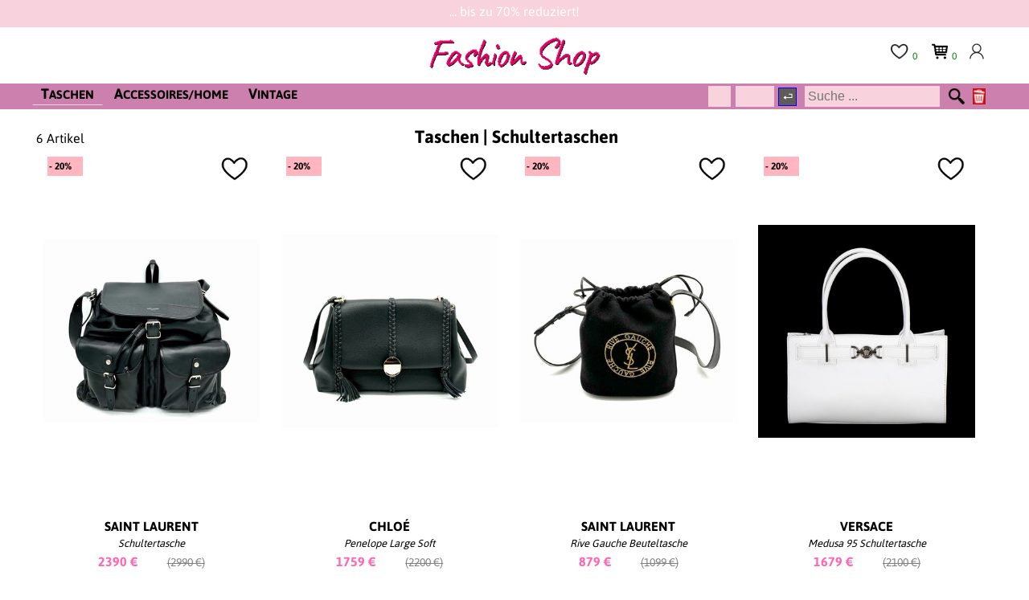

--- FILE ---
content_type: text/html; charset=utf-8
request_url: https://www.henrys.de/fashionshop/index.php?Pg=List&Id=26620348&Lang=De&PgNo=1&Cat=Bags&SubCat=Shoulder+Bags
body_size: 4578
content:
<!doctype html>
<html lang='de'>
<head>
    <meta charset='utf-8'>
    <meta name='viewport' content='width=device-width, initial-scale=1'>
    <title>HENRY´s Fashion Shop - Artikelliste: Taschen (Schultertaschen)</title>
    <link rel='canonical' href='https://www.henrys.de/fashionshop/index.php?Pg=List&Cat=Bags&SubCat=Shoulder+Bags'>
    <link rel='icon' href='https://www.henrys.de/favicon.ico' type='image/x-icon'>
    <link rel='icon' type='image/png' sizes='192x192' href='https://www.henrys.de/favicon-192x192.png'>
    <link rel='apple-touch-icon' sizes='180x180' href='https://www.henrys.de/apple-touch-icon.png'>
    <link rel='stylesheet' href='Source/CSS/Styles.css?20251006170741' media='screen'>
    <link rel='stylesheet' href='Source/CSS/FlexSlider.css?20250722104322' media='screen'>
    <link rel='stylesheet' href='Source/CSS/Mobile.css?20241129125607' media='screen'>
    <meta name='description' content="Auflistung des aktuellen Angebots, Taschen, Schultertaschen">
    <meta name='author' content='Buchhorn & Melzer GmbH.'>
    <meta name='robots' content='index, follow, archive'>
    <meta name='dc.title' content='HENRY´s Fashion Shop - Artikelliste: Taschen (Schultertaschen)'>
    <meta name='dc.creator' content='Buchhorn & Melzer GmbH'>
    <meta name='dc.date' content='2026-01-21'>
    <meta name='dc.date.modified' content='2026-01-21T04:37:42+01:00'>
    <script src='Source/JS/jquery-3.7.1.min.js'></script>
    <script src='Source/JS/JQuery-FlexSlider.js'></script>
    <script src='Source/JS/JavaScript.js?20250722160343'></script>
</head>
<body>
    <div id='LoginOverlay'>
    </div><!-- LoginOverlay -->
    <form name='Frm' action='index.php' method='post'>
    <input type='hidden' name='Pg' value='List'>
    <input type='hidden' name='Job' value=''>
    <input type='hidden' name='Id' value='26620348'>
    <input type='hidden' name='Lang' value=''>
    <input type='hidden' name='Rndm' value='8071'>
    <input type='hidden' name='Cat' value='Bags'>
    <input type='hidden' name='SubCat' value='Shoulder Bags'>
    <div id='Frame'>
        <div id='LoginDiv'>
            <p>Kunden-Nr.:</p>
            <p><input class='LoginInput' onkeydown='JSClickNextButton(this, event)' type='text' name='CustNo' id='CustNo' value='' maxlength=6 autocomplete='off'></p>
            <p>Passwort:</p>
            <p>
                <input class='LoginInput' onkeydown='JSClickNextButton(this, event)' type='password' name='CustPW' id='CustPW' value='' maxlength=40 autocomplete='new-password'>
                <input type=checkbox id='ShowPW' onclick='JSShowPassword()'>Anzeigen
            </p>
            <p>
                <input value='on' type='checkbox' name='Terms' id='Terms'>
                <label for='Terms'>
                Ich habe die <a href='https://www.henrys.de/fashionshop/index.php?Pg=Info&Id=26620348&Lang=De&PgNo=1&Cat=Bags&SubCat=Shoulder+Bags&Job=Terms' title='AGB anzeigen'>AGB</a> gelesen und<br>
                die <a href='https://www.henrys.de/fashionshop/index.php?Pg=Info&Id=26620348&Lang=De&PgNo=1&Cat=Bags&SubCat=Shoulder+Bags&Job=PrivacyPolicy'>Hinweise zum Datenschutz</a><br>
                zur Kenntnis genommen.
                </label>
            </p>
            <p class='Center'>
                <input class='LoginBtn' type='button' value='Login' title='Mit Kundennummer und Passwort einloggen' onclick='JavaScript:JSMyLogin("List")'>
                <input class='LoginBtn' type='button' value='Abbrechen' onclick='JavaScript:JSLoginCancel()'>
            </p>
            <p class='Center'>
                <a href='https://www.henrys.de/fashionshop/index.php?Pg=Info&Id=26620348&Lang=De&PgNo=1&Cat=Bags&SubCat=Shoulder+Bags&Job=AccessData'>Zugangsdaten vergessen?</a><br>
                <a href='https://www.henrys.de/fashionshop/index.php?Pg=Register&Id=26620348&Lang=De&PgNo=1&Cat=Bags&SubCat=Shoulder+Bags'>Zur Online-Registrierung</a>
            </p>
        </div><!-- LoginDiv -->
        <div class='Clr'>
        </div><!-- Clr -->
        <div class='FrameTop'>
            <div class='FrameTopInfo'>
                ... bis zu 70% reduziert!
            </div><!-- FrameTopInfo -->
            <div class='FrameTopLogoRightMenuWrapper'>
                <div class='FrameTopLogo'>
                    <a href='https://www.henrys.de/fashionshop/index.php?Pg=Home&Id=26620348&Lang=De&PgNo=1&Cat=Bags&SubCat=Shoulder+Bags'>
                        <img src='Images/FashionShopLogo.png' id='FrameTopLogoImg' alt='Fashion Shop Logo' title='Fashion Shop'>
                    </a>
                </div><!-- FrameTopLogo -->
                <div class='FrameTopRightMenu'>
                    <div id='FrameTopRightMenuLogin' class='ToolTip'>
                        <a href='JavaScript:JSLoginPanel()'>
                            <img src='Images/LoginIcon.png?abc' class='FrameTopRightMenuIcon' alt='Login'>
                        </a>
                        <span class='ToolTipText'>Login</span>
                    </div><!-- FrameTopRightMenuLogin -->
                    <div id='FrameTopRightMenuBasket' class='ToolTip'>
                        <a href='https://www.henrys.de/fashionshop/index.php?Pg=Basket&Id=26620348&Lang=De&PgNo=1&Cat=Bags&SubCat=Shoulder+Bags'>
                            <img src='Images/Basket.png' class='FrameTopRightMenuIcon' alt='Basket'>
                        </a>
                        <span id='FrameTopRightMenuBasketCount'>0</span>
                        <span id='FrameTopRightMenuBasketTxt' class='ToolTipText'>Ihr Warenkorb enthält 0 Artikel</span>
                        <div id='FrameTopRightMenuBasketDiv'>
                            Ihr Warenkorb enthält 0 Artikel
                        </div><!-- FrameTopRightMenuBasketDiv -->
                    </div><!-- FrameTopRightMenuBasket -->
                    <div id='FrameTopRightMenuNotepad' class='ToolTip'>
                        <a href='https://www.henrys.de/fashionshop/index.php?Pg=Notepad&Id=26620348&Lang=De&PgNo=1&Cat=Bags&SubCat=Shoulder+Bags'>
                            <img src='Images/Notepad.png?20201112104426' class='FrameTopRightMenuIcon' alt='Notepad'>
                        </a>
                        <span id='FrameTopRightMenuNotepadCount'>0</span>
                        <span id='FrameTopRightMenuNotepadTxt' class='ToolTipText'>Ihre Wunschliste enthält 0 Artikel</span>
                        <div id='FrameTopRightMenuNotepadDiv'>
                            Ihre Wunschliste enthält 0 Artikel
                        </div><!-- FrameTopRightMenuNotepadDiv -->
                    </div><!-- FrameTopRightMenuNotepad -->
                </div><!-- FrameTopRightMenu -->
            </div><!-- FrameTopLogoRightMenuWrapper -->
            <div class='Clr'>
            </div><!-- Clr -->
            <div class='FrameTopNavi'>
                <div class='Navbar'>
                    <div class='NavbarPanel'>
                        <div class='NavbarCol'>
                            <a class='NavbarTitleSel' href='https://www.henrys.de/fashionshop/index.php?Pg=List&Id=26620348&Lang=De&PgNo=1&Cat=Bags'>
                                <span class='FontLarger'>T</span>ASCHEN
                            </a>
                            <div class='NavbarDropdown'>
                                <div class='NavbarSubCat'>
                                    <a href='https://www.henrys.de/fashionshop/index.php?Pg=List&Id=26620348&Lang=De&PgNo=1&Cat=Bags&SubCat=Business%2FLaptop+Bags'>
                                        Business/Laptoptaschen (2)
                                    </a>
                                </div><!-- NavbarSubCat -->
                                <div class='NavbarSubCat'>
                                    <a href='https://www.henrys.de/fashionshop/index.php?Pg=List&Id=26620348&Lang=De&PgNo=1&Cat=Bags&SubCat=Clutches'>
                                        Clutches/Abendtaschen (2)
                                    </a>
                                </div><!-- NavbarSubCat -->
                                <div class='NavbarSubCat'>
                                    <a href='https://www.henrys.de/fashionshop/index.php?Pg=List&Id=26620348&Lang=De&PgNo=1&Cat=Bags&SubCat=Crossbody+Bags'>
                                        Crossbody Bags (10)
                                    </a>
                                </div><!-- NavbarSubCat -->
                                <div class='NavbarSubCat'>
                                    <a href='https://www.henrys.de/fashionshop/index.php?Pg=List&Id=26620348&Lang=De&PgNo=1&Cat=Bags&SubCat=Handbags'>
                                        Handtaschen (1)
                                    </a>
                                </div><!-- NavbarSubCat -->
                                <div class='NavbarSubCat'>
                                    <a href='https://www.henrys.de/fashionshop/index.php?Pg=List&Id=26620348&Lang=De&PgNo=1&Cat=Bags&SubCat=Backpacks'>
                                        Rucksäcke (2)
                                    </a>
                                </div><!-- NavbarSubCat -->
                                <div class='NavbarSubCat Sel'>
                                    <a href='https://www.henrys.de/fashionshop/index.php?Pg=List&Id=26620348&Lang=De&PgNo=1&Cat=Bags&SubCat=Shoulder+Bags'>
                                        Schultertaschen (6)
                                    </a>
                                </div><!-- NavbarSubCat -->
                                <div class='NavbarSubCat'>
                                    <a href='https://www.henrys.de/fashionshop/index.php?Pg=List&Id=26620348&Lang=De&PgNo=1&Cat=Bags&SubCat=Shopper'>
                                        Shopper (6)
                                    </a>
                                </div><!-- NavbarSubCat -->
                            </div><!-- NavbarDropdown -->
                        </div><!-- NavbarCol -->
                        <div class='NavbarCol'>
                            <a class='NavbarTitle' href='https://www.henrys.de/fashionshop/index.php?Pg=List&Id=26620348&Lang=De&PgNo=1&Cat=Accessories%2FHome'>
                                <span class='FontLarger'>A</span>CCESSOIRES/HOME
                            </a>
                            <div class='NavbarDropdown'>
                                <div class='NavbarSubCat'>
                                    <a href='https://www.henrys.de/fashionshop/index.php?Pg=List&Id=26620348&Lang=De&PgNo=1&Cat=Accessories%2FHome&SubCat=Glasses'>
                                        Brillen (9)
                                    </a>
                                </div><!-- NavbarSubCat -->
                                <div class='NavbarSubCat'>
                                    <a href='https://www.henrys.de/fashionshop/index.php?Pg=List&Id=26620348&Lang=De&PgNo=1&Cat=Accessories%2FHome&SubCat=Belt'>
                                        Gürtel (1)
                                    </a>
                                </div><!-- NavbarSubCat -->
                                <div class='NavbarSubCat'>
                                    <a href='https://www.henrys.de/fashionshop/index.php?Pg=List&Id=26620348&Lang=De&PgNo=1&Cat=Accessories%2FHome&SubCat=Hats'>
                                        Mützen (2)
                                    </a>
                                </div><!-- NavbarSubCat -->
                                <div class='NavbarSubCat'>
                                    <a href='https://www.henrys.de/fashionshop/index.php?Pg=List&Id=26620348&Lang=De&PgNo=1&Cat=Accessories%2FHome&SubCat=Wallets'>
                                        Portemonnaies (3)
                                    </a>
                                </div><!-- NavbarSubCat -->
                                <div class='NavbarSubCat'>
                                    <a href='https://www.henrys.de/fashionshop/index.php?Pg=List&Id=26620348&Lang=De&PgNo=1&Cat=Accessories%2FHome&SubCat=Jewellery'>
                                        Schmuck (1)
                                    </a>
                                </div><!-- NavbarSubCat -->
                                <div class='NavbarSubCat'>
                                    <a href='https://www.henrys.de/fashionshop/index.php?Pg=List&Id=26620348&Lang=De&PgNo=1&Cat=Accessories%2FHome&SubCat=Miscellaneous'>
                                        Sonstiges (7)
                                    </a>
                                </div><!-- NavbarSubCat -->
                            </div><!-- NavbarDropdown -->
                        </div><!-- NavbarCol -->
                        <div class='NavbarCol'>
                            <a class='NavbarTitle' href='https://www.henrys.de/fashionshop/index.php?Pg=List&Id=26620348&Lang=De&PgNo=1&Cat=Vintage'>
                                <span class='FontLarger'>V</span>INTAGE
                            </a>
                        </div><!-- NavbarCol -->
                    </div><!-- NavbarPanel -->
                </div><!-- Navbar -->
                <div class='Clr'>
                </div><!-- Clr -->
            </div><!-- FrameTopNavi -->
            <div id='MobileMenuMainCatDiv'>
                <div class='MobileMenuMainCatClose'>
                    Menü
                    <img class='MobileMenuMainCatCloseImg' src='Images/MobileMenuClose.png' alt='Schliessen' title='Schliessen' onclick='JSMobileMenuMainCatClose()'>
                </div><!-- MobileMenuMainCatClose -->
                <div class='Clr'>
                </div><!-- Clr -->
                <div class='MobileMenuMainCatRow'>
                    <div class='MobileMenuMainCatRowImgDiv'>
                        <a href='JavaScript:JSMobileMenuSubCatClick(0)'><img src='https://www.henrys.de/fashionshop/Images/Ware/th26940846-1.jpg' class='MobileMenuMainCatRowImg' alt='26940846-1' title='26940846-1'></a>
                    </div><!-- MobileMenuMainCatImgDiv -->
                    <div class='MobileMenuMainCatRowLink'>
                        <a href='JavaScript:JSMobileMenuSubCatClick(0)'><span class='FontLarger'>T</span>ASCHEN (29)</a>
                    </div><!-- MobileMenuMainCatRowLink -->
                </div><!-- MobileMenuMainCatRow -->
                <div class='Clr'>
                </div><!-- Clr -->
                <div class='MobileMenuMainCatRow'>
                    <div class='MobileMenuMainCatRowImgDiv'>
                        <a href='JavaScript:JSMobileMenuSubCatClick(1)'><img src='https://www.henrys.de/fashionshop/Images/Ware/th26863435-1.jpg' class='MobileMenuMainCatRowImg' alt='26863435-1' title='26863435-1'></a>
                    </div><!-- MobileMenuMainCatImgDiv -->
                    <div class='MobileMenuMainCatRowLink'>
                        <a href='JavaScript:JSMobileMenuSubCatClick(1)'><span class='FontLarger'>A</span>CCESSOIRES/HOME (29)</a>
                    </div><!-- MobileMenuMainCatRowLink -->
                </div><!-- MobileMenuMainCatRow -->
                <div class='Clr'>
                </div><!-- Clr -->
                <div class='MobileMenuMainCatRow'>
                    <div class='MobileMenuMainCatRowImgDiv'>
                        <a href='index.php?Pg=List&PgNo=1&Cat=Vintage'><img src='https://www.henrys.de/fashionshop/Images/Ware/th27049544-1.jpg' class='MobileMenuMainCatRowImg' alt='27049544-1' title='27049544-1'></a>
                    </div><!-- MobileMenuMainCatImgDiv -->
                    <div class='MobileMenuMainCatRowLink'>
                        <a href='index.php?Pg=List&PgNo=1&Cat=Vintage'><span class='FontLarger'>V</span>INTAGE (84)</a>
                    </div><!-- MobileMenuMainCatRowLink -->
                </div><!-- MobileMenuMainCatRow -->
                <div class='Clr'>
                </div><!-- Clr -->
            </div><!-- MobileMenuMainCatDiv -->
            <div class='Clr'>
            </div><!-- Clr -->
            <div class='MobileMenuSubCatDiv' id='MobileMenuSubCatDiv_0'>
                <div class='MobileMenuSubCatClose'>
                    Taschen
                    <img class='MobileMenuMainCatCloseImg' src='Images/MobileMenuClose.png' alt='Schliessen' title='Schliessen' onclick='JSMobileMenuSubCatClose(0)'>
                </div><!-- MobileMenuSubCatClose -->
                <div class='Clr'>
                </div><!-- Clr -->
                <ul class='MobileMenuSubCatUL'>
                    <li><a href='https://www.henrys.de/fashionshop/index.php?Pg=List&Id=26620348&Lang=De&PgNo=1&Cat=Bags'>Alles (29)</a></li>
                    <li><a href='https://www.henrys.de/fashionshop/index.php?Pg=List&Id=26620348&Lang=De&PgNo=1&Cat=Bags&SubCat=Business%2FLaptop+Bags'>Business/Laptoptaschen (2)</a></li>
                    <li><a href='https://www.henrys.de/fashionshop/index.php?Pg=List&Id=26620348&Lang=De&PgNo=1&Cat=Bags&SubCat=Clutches'>Clutches/Abendtaschen (2)</a></li>
                    <li><a href='https://www.henrys.de/fashionshop/index.php?Pg=List&Id=26620348&Lang=De&PgNo=1&Cat=Bags&SubCat=Crossbody+Bags'>Crossbody Bags (10)</a></li>
                    <li><a href='https://www.henrys.de/fashionshop/index.php?Pg=List&Id=26620348&Lang=De&PgNo=1&Cat=Bags&SubCat=Handbags'>Handtaschen (1)</a></li>
                    <li><a href='https://www.henrys.de/fashionshop/index.php?Pg=List&Id=26620348&Lang=De&PgNo=1&Cat=Bags&SubCat=Backpacks'>Rucksäcke (2)</a></li>
                    <li><a href='https://www.henrys.de/fashionshop/index.php?Pg=List&Id=26620348&Lang=De&PgNo=1&Cat=Bags&SubCat=Shoulder+Bags'>Schultertaschen (6)</a></li>
                    <li><a href='https://www.henrys.de/fashionshop/index.php?Pg=List&Id=26620348&Lang=De&PgNo=1&Cat=Bags&SubCat=Shopper'>Shopper (6)</a></li>
                </ul>
                <div class='Clr'>
                </div><!-- Clr -->
            </div><!-- MobileMenuSubCatDiv_0 -->
            <div class='Clr'>
            </div><!-- Clr -->
            <div class='MobileMenuSubCatDiv' id='MobileMenuSubCatDiv_1'>
                <div class='MobileMenuSubCatClose'>
                    Accessoires/Home
                    <img class='MobileMenuMainCatCloseImg' src='Images/MobileMenuClose.png' alt='Schliessen' title='Schliessen' onclick='JSMobileMenuSubCatClose(1)'>
                </div><!-- MobileMenuSubCatClose -->
                <div class='Clr'>
                </div><!-- Clr -->
                <ul class='MobileMenuSubCatUL'>
                    <li><a href='https://www.henrys.de/fashionshop/index.php?Pg=List&Id=26620348&Lang=De&PgNo=1&Cat=Accessories%2FHome'>Alles (29)</a></li>
                    <li><a href='https://www.henrys.de/fashionshop/index.php?Pg=List&Id=26620348&Lang=De&PgNo=1&Cat=Accessories%2FHome&SubCat=Glasses'>Brillen (9)</a></li>
                    <li><a href='https://www.henrys.de/fashionshop/index.php?Pg=List&Id=26620348&Lang=De&PgNo=1&Cat=Accessories%2FHome&SubCat=Belt'>Gürtel (1)</a></li>
                    <li><a href='https://www.henrys.de/fashionshop/index.php?Pg=List&Id=26620348&Lang=De&PgNo=1&Cat=Accessories%2FHome&SubCat=Hats'>Mützen (2)</a></li>
                    <li><a href='https://www.henrys.de/fashionshop/index.php?Pg=List&Id=26620348&Lang=De&PgNo=1&Cat=Accessories%2FHome&SubCat=Wallets'>Portemonnaies (3)</a></li>
                    <li><a href='https://www.henrys.de/fashionshop/index.php?Pg=List&Id=26620348&Lang=De&PgNo=1&Cat=Accessories%2FHome&SubCat=Jewellery'>Schmuck (1)</a></li>
                    <li><a href='https://www.henrys.de/fashionshop/index.php?Pg=List&Id=26620348&Lang=De&PgNo=1&Cat=Accessories%2FHome&SubCat=Miscellaneous'>Sonstiges (7)</a></li>
                </ul>
                <div class='Clr'>
                </div><!-- Clr -->
            </div><!-- MobileMenuSubCatDiv_1 -->
            <div class='Clr'>
            </div><!-- Clr -->
            <div class='Clr'>
            </div><!-- Clr -->
            <div class='FrameTopSearch'>
                <div class='FrameTopSearchPanel'>
                    <div class='FrameTopSearchPanelInner'>
                        <div id='FrameTopSearchPanelInnerMS'>
                            <div id='FrameTopSearchPanelInnerMSMobileMenu'>
                                <img id='FrameTopSearchPanelInnerMSMobileMenuImg' alt='Menu' title='Menü' src='Images/MobileMenu.png' onclick='JSMobileMenuMainCatClick()'>
                            </div><!-- FrameTopSearchPanelInnerMSMobileMenu -->
                            <div id='FrameTopSearchPanelInnerMSInput'>
                                <input title='Erster Teil der Katalognummer, also z.B. "03" von "03 04001"' name='vnr' id='AucNoInput' value='' onkeydown='JavaScript:JSSearchOrgaNoEvent(event)' maxlength=2 type='text' placeholder=''>
                                <input title='Joker * oder zweiter Teil der Katalognummer, also z.B. "04001" von "03 04001"' name='katnr' id='CatNoInput' value='' onkeydown='JavaScript:JSSearchOrgaNoEvent(event)' maxlength=5 type='text' placeholder=''>
                                <img id='SearchEnter' src='Images/suche-enter.gif' onclick='JavaScript:JSSearchOrgaNo()' alt='Absenden' title='Katalognummer suchen'>
                                &nbsp;
                                <input id='FrameTopSearchPanelInnerMSInputText' type=text name='SearchTerm' value='' onkeydown='JSSearchEvent(event)' placeholder='Suche ...' onfocus='this.placeholder=""' onblur='this.placeholder="Suche ..."'>
                            </div><!-- FrameTopSearchPanelInnerMSInput -->
                        </div><!-- FrameTopSearchPanelInnerMS -->
                        <div id='FrameTopSearchPanelInnerLoupe' class='ToolTip'>
                            <a href='JavaScript:JSSearchText()'>
                                <img src='Images/Search.png' id='FrameTopSearchPanelInnerLoupeIcon' alt='Search'>
                            </a>
                            <span class='ToolTipText'>Bestand durchsuchen</span>
                        </div><!-- FrameTopSearchPanelInnerLoupe -->
                        <div id='FrameTopSearchPanelInnerDel' class='ToolTip'>
                            <a href='JavaScript:JSClearSearchVars()'>
                                <img src='Images/DelSearch.png' id='FrameTopSearchPanelInnerDelIcon' alt='Delete'>
                            </a>
                            <span class='ToolTipText'>Suchkriterien löschen</span>
                        </div><!-- FrameTopSearchPanelInnerDel -->
                    </div><!-- FrameTopSearchPanelInner -->
                </div><!-- FrameTopSearchPanel -->
            </div><!-- FrameTopSearch -->
            <div class='Clear'></div>
            <div class='Clr'>
            </div><!-- Clr -->
        </div><!-- FrameTop -->
        <div class='Clr'>
        </div><!-- Clr -->
        <div id='FrameContent'>
            <!-- ================================================================= -->
            <div id='FrameContentBig'>
                <div class='Clr'>
                </div><!-- Clr -->
                <div class='ListTop'>
                    <div class='ListTopHits'>
                        6 Artikel
                    </div><!-- ListTopHits -->
                    <div class='ListTopTitle'>
                        Taschen | Schultertaschen
                    </div><!-- ListTopTitle -->
                </div><!-- ListTop -->
                <div class='Clr'>
                </div><!-- Clr -->
                <div class='ListDiv'>
                    <div class='ListNotepad'>
                        <a id='NotepadLink269408461' href='JavaScript:JSAddIdColorInxToNotepad(26940846, "1", "20201112104426")'>
                            <img class='ListNotepadImg' id='NotepadImg269408461' src='Images/Notepad.png?20201112104426' alt='Notepad 26940846  1' title='Zur Wunschliste hinzufügen'>
                        </a>
                    </div><!-- ListPosNotepad -->
                    <div class='ListPriceSaving'>
                        - 20%
                    </div><!-- ListPriceSaving -->
                    <table class='ListPosTab'>
                        <tr>
                            <td class='Img'>
                                <a href='https://www.henrys.de/fashionshop/index.php?Pg=Pos&Id=26940846&Lang=De&PgNo=1&Cat=Bags&SubCat=Shoulder+Bags'>
                                    <img class='ListPosTabImg' src='Images/Ware/th26940846-1.jpg?422' alt='SAINT LAURENT  Schultertasche' title='SAINT LAURENT  Schultertasche'>
                                </a>
                            </td>
                        </tr>
                        <tr>
                            <td class='Title'>
                                <a href='https://www.henrys.de/fashionshop/index.php?Pg=Pos&Id=26940846&Lang=De&PgNo=1&Cat=Bags&SubCat=Shoulder+Bags'>
                                    SAINT LAURENT
                                </a>
                            </td>
                        </tr>
                        <tr>
                            <td class='SubTitle'>
                                <a href='https://www.henrys.de/fashionshop/index.php?Pg=Pos&Id=26940846&Lang=De&PgNo=1&Cat=Bags&SubCat=Shoulder+Bags'>
                                    Schultertasche
                                </a>
                            </td>
                        </tr>
                        <tr>
                            <td class='Price'>
                                2390 &euro;
                                &nbsp;&nbsp;&nbsp;&nbsp;<span class='ListFormerPrice' title='Ehemaliger Verkaufspreis'>(2990 &euro;)</span>
                            </td>
                        </tr>
                        <tr>
                            <td class='Sold'>
                                &nbsp;
                            </td>
                        </tr>
                    </table>
                    <div class='Clr'>
                    </div><!-- Clr -->
                </div><!-- ListDiv -->
                <div class='ListDiv'>
                    <div class='ListNotepad'>
                        <a id='NotepadLink269391261' href='JavaScript:JSAddIdColorInxToNotepad(26939126, "1", "20201112104426")'>
                            <img class='ListNotepadImg' id='NotepadImg269391261' src='Images/Notepad.png?20201112104426' alt='Notepad 26939126  1' title='Zur Wunschliste hinzufügen'>
                        </a>
                    </div><!-- ListPosNotepad -->
                    <div class='ListPriceSaving'>
                        - 20%
                    </div><!-- ListPriceSaving -->
                    <table class='ListPosTab'>
                        <tr>
                            <td class='Img'>
                                <a href='https://www.henrys.de/fashionshop/index.php?Pg=Pos&Id=26939126&Lang=De&PgNo=1&Cat=Bags&SubCat=Shoulder+Bags'>
                                    <img class='ListPosTabImg' src='Images/Ware/th26939126-1.jpg?422' alt='CHLOÉ  Penelope Large Soft' title='CHLOÉ  Penelope Large Soft'>
                                </a>
                            </td>
                        </tr>
                        <tr>
                            <td class='Title'>
                                <a href='https://www.henrys.de/fashionshop/index.php?Pg=Pos&Id=26939126&Lang=De&PgNo=1&Cat=Bags&SubCat=Shoulder+Bags'>
                                    CHLOÉ
                                </a>
                            </td>
                        </tr>
                        <tr>
                            <td class='SubTitle'>
                                <a href='https://www.henrys.de/fashionshop/index.php?Pg=Pos&Id=26939126&Lang=De&PgNo=1&Cat=Bags&SubCat=Shoulder+Bags'>
                                    Penelope Large Soft
                                </a>
                            </td>
                        </tr>
                        <tr>
                            <td class='Price'>
                                1759 &euro;
                                &nbsp;&nbsp;&nbsp;&nbsp;<span class='ListFormerPrice' title='Ehemaliger Verkaufspreis'>(2200 &euro;)</span>
                            </td>
                        </tr>
                        <tr>
                            <td class='Sold'>
                                &nbsp;
                            </td>
                        </tr>
                    </table>
                    <div class='Clr'>
                    </div><!-- Clr -->
                </div><!-- ListDiv -->
                <div class='ListDiv'>
                    <div class='ListNotepad'>
                        <a id='NotepadLink269408411' href='JavaScript:JSAddIdColorInxToNotepad(26940841, "1", "20201112104426")'>
                            <img class='ListNotepadImg' id='NotepadImg269408411' src='Images/Notepad.png?20201112104426' alt='Notepad 26940841  1' title='Zur Wunschliste hinzufügen'>
                        </a>
                    </div><!-- ListPosNotepad -->
                    <div class='ListPriceSaving'>
                        - 20%
                    </div><!-- ListPriceSaving -->
                    <table class='ListPosTab'>
                        <tr>
                            <td class='Img'>
                                <a href='https://www.henrys.de/fashionshop/index.php?Pg=Pos&Id=26940841&Lang=De&PgNo=1&Cat=Bags&SubCat=Shoulder+Bags'>
                                    <img class='ListPosTabImg' src='Images/Ware/th26940841-1.jpg?422' alt='SAINT LAURENT  Rive Gauche Beuteltasche' title='SAINT LAURENT  Rive Gauche Beuteltasche'>
                                </a>
                            </td>
                        </tr>
                        <tr>
                            <td class='Title'>
                                <a href='https://www.henrys.de/fashionshop/index.php?Pg=Pos&Id=26940841&Lang=De&PgNo=1&Cat=Bags&SubCat=Shoulder+Bags'>
                                    SAINT LAURENT
                                </a>
                            </td>
                        </tr>
                        <tr>
                            <td class='SubTitle'>
                                <a href='https://www.henrys.de/fashionshop/index.php?Pg=Pos&Id=26940841&Lang=De&PgNo=1&Cat=Bags&SubCat=Shoulder+Bags'>
                                    Rive Gauche Beuteltasche
                                </a>
                            </td>
                        </tr>
                        <tr>
                            <td class='Price'>
                                879 &euro;
                                &nbsp;&nbsp;&nbsp;&nbsp;<span class='ListFormerPrice' title='Ehemaliger Verkaufspreis'>(1099 &euro;)</span>
                            </td>
                        </tr>
                        <tr>
                            <td class='Sold'>
                                &nbsp;
                            </td>
                        </tr>
                    </table>
                    <div class='Clr'>
                    </div><!-- Clr -->
                </div><!-- ListDiv -->
                <div class='ListDiv'>
                    <div class='ListNotepad'>
                        <a id='NotepadLink269404971' href='JavaScript:JSAddIdColorInxToNotepad(26940497, "1", "20201112104426")'>
                            <img class='ListNotepadImg' id='NotepadImg269404971' src='Images/Notepad.png?20201112104426' alt='Notepad 26940497  1' title='Zur Wunschliste hinzufügen'>
                        </a>
                    </div><!-- ListPosNotepad -->
                    <div class='ListPriceSaving'>
                        - 20%
                    </div><!-- ListPriceSaving -->
                    <table class='ListPosTab'>
                        <tr>
                            <td class='Img'>
                                <a href='https://www.henrys.de/fashionshop/index.php?Pg=Pos&Id=26940497&Lang=De&PgNo=1&Cat=Bags&SubCat=Shoulder+Bags'>
                                    <img class='ListPosTabImg' src='Images/Ware/th26940497-1.jpg?422' alt='VERSACE  Medusa 95 Schultertasche' title='VERSACE  Medusa 95 Schultertasche'>
                                </a>
                            </td>
                        </tr>
                        <tr>
                            <td class='Title'>
                                <a href='https://www.henrys.de/fashionshop/index.php?Pg=Pos&Id=26940497&Lang=De&PgNo=1&Cat=Bags&SubCat=Shoulder+Bags'>
                                    VERSACE
                                </a>
                            </td>
                        </tr>
                        <tr>
                            <td class='SubTitle'>
                                <a href='https://www.henrys.de/fashionshop/index.php?Pg=Pos&Id=26940497&Lang=De&PgNo=1&Cat=Bags&SubCat=Shoulder+Bags'>
                                    Medusa 95 Schultertasche
                                </a>
                            </td>
                        </tr>
                        <tr>
                            <td class='Price'>
                                1679 &euro;
                                &nbsp;&nbsp;&nbsp;&nbsp;<span class='ListFormerPrice' title='Ehemaliger Verkaufspreis'>(2100 &euro;)</span>
                            </td>
                        </tr>
                        <tr>
                            <td class='Sold'>
                                &nbsp;
                            </td>
                        </tr>
                    </table>
                    <div class='Clr'>
                    </div><!-- Clr -->
                </div><!-- ListDiv -->
                <div class='ListDiv'>
                    <div class='ListNotepad'>
                        <a id='NotepadLink268536621' href='JavaScript:JSAddIdColorInxToNotepad(26853662, "1", "20201112104426")'>
                            <img class='ListNotepadImg' id='NotepadImg268536621' src='Images/Notepad.png?20201112104426' alt='Notepad 26853662  1' title='Zur Wunschliste hinzufügen'>
                        </a>
                    </div><!-- ListPosNotepad -->
                    <div class='ListPriceSaving'>
                        - 44%
                    </div><!-- ListPriceSaving -->
                    <table class='ListPosTab'>
                        <tr>
                            <td class='Img'>
                                <a href='https://www.henrys.de/fashionshop/index.php?Pg=Pos&Id=26853662&Lang=De&PgNo=1&Cat=Bags&SubCat=Shoulder+Bags'>
                                    <img class='ListPosTabImg' src='Images/Ware/th26853662-1.jpg?422' alt='BALENCIAGA  Schultertasche' title='BALENCIAGA  Schultertasche'>
                                </a>
                            </td>
                        </tr>
                        <tr>
                            <td class='Title'>
                                <a href='https://www.henrys.de/fashionshop/index.php?Pg=Pos&Id=26853662&Lang=De&PgNo=1&Cat=Bags&SubCat=Shoulder+Bags'>
                                    BALENCIAGA
                                </a>
                            </td>
                        </tr>
                        <tr>
                            <td class='SubTitle'>
                                <a href='https://www.henrys.de/fashionshop/index.php?Pg=Pos&Id=26853662&Lang=De&PgNo=1&Cat=Bags&SubCat=Shoulder+Bags'>
                                    Schultertasche
                                </a>
                            </td>
                        </tr>
                        <tr>
                            <td class='Price'>
                                790 &euro;
                                &nbsp;&nbsp;&nbsp;&nbsp;<span class='ListFormerPrice' title='Ehemaliger Verkaufspreis'>(1428 &euro;)</span>
                            </td>
                        </tr>
                        <tr>
                            <td class='Sold'>
                                &nbsp;
                            </td>
                        </tr>
                    </table>
                    <div class='Clr'>
                    </div><!-- Clr -->
                </div><!-- ListDiv -->
                <div class='ListDiv'>
                    <div class='ListNotepad'>
                        <a id='NotepadLink267982571' href='JavaScript:JSAddIdColorInxToNotepad(26798257, "1", "20201112104426")'>
                            <img class='ListNotepadImg' id='NotepadImg267982571' src='Images/Notepad.png?20201112104426' alt='Notepad 26798257  1' title='Zur Wunschliste hinzufügen'>
                        </a>
                    </div><!-- ListPosNotepad -->
                    <div class='ListPriceSaving'>
                        - 37%
                    </div><!-- ListPriceSaving -->
                    <table class='ListPosTab'>
                        <tr>
                            <td class='Img'>
                                <a href='https://www.henrys.de/fashionshop/index.php?Pg=Pos&Id=26798257&Lang=De&PgNo=1&Cat=Bags&SubCat=Shoulder+Bags'>
                                    <img class='ListPosTabImg' src='Images/Ware/th26798257-1.jpg?422' alt='GUCCI  Strawberry Schultertasche' title='GUCCI  Strawberry Schultertasche'>
                                </a>
                            </td>
                        </tr>
                        <tr>
                            <td class='Title'>
                                <a href='https://www.henrys.de/fashionshop/index.php?Pg=Pos&Id=26798257&Lang=De&PgNo=1&Cat=Bags&SubCat=Shoulder+Bags'>
                                    GUCCI
                                </a>
                            </td>
                        </tr>
                        <tr>
                            <td class='SubTitle'>
                                <a href='https://www.henrys.de/fashionshop/index.php?Pg=Pos&Id=26798257&Lang=De&PgNo=1&Cat=Bags&SubCat=Shoulder+Bags'>
                                    Strawberry Schultertasche
                                </a>
                            </td>
                        </tr>
                        <tr>
                            <td class='Price'>
                                1195 &euro;
                                &nbsp;&nbsp;&nbsp;&nbsp;<span class='ListFormerPrice' title='Ehemaliger Verkaufspreis'>(1900 &euro;)</span>
                            </td>
                        </tr>
                        <tr>
                            <td class='Sold'>
                                &nbsp;
                            </td>
                        </tr>
                    </table>
                    <div class='Clr'>
                    </div><!-- Clr -->
                </div><!-- ListDiv -->
                <div class='Clr'>
                </div><!-- Clr -->
                <div class='Clr'>
                </div><!-- Clr -->
                <div class='ListPagerPages'>
                    <div class='ListPager'>
                        <ul>
                        </ul>
                    </div><!-- ListPager -->
                </div><!-- ListPagerPages -->
                <div class='Clr'>
                </div><!-- Clr -->
                <div class='Clr'>
                </div><!-- Clr -->
                <div class='Clr'>
                </div><!-- Clr -->
            </div><!-- FrameContentBig -->
            <!-- ================================================================= -->
            <div class='Clr'>
            </div><!-- Clr -->
        </div><!-- FrameContent -->
        <div class='Clr'>
        </div><!-- Clr -->
        <div id='FrameBottom'>
            <ul id='BottomSitemap'>
                <li>
                    <a href='https://www.henrys.de/fashionshop/index.php?Pg=Home&Id=26620348&Lang=De&PgNo=1&Cat=Bags&SubCat=Shoulder+Bags'><span class='FontXLarger'>F</span>ashion-Shop</a>
                    <ul>
                        <li><a href='https://www.henrys.de/fashionshop/index.php?Pg=Home&Id=26620348&Lang=De&PgNo=1&Cat=Bags&SubCat=Shoulder+Bags'>Home</a></li>
                        <li><a href='https://www.henrys.de/fashionshop/index.php?Pg=List&Id=26620348&Lang=De&PgNo=1'>Angebot</a></li>
                        <li><a href='https://www.henrys.de/fashionshop/index.php?Pg=Basket&Id=26620348&Lang=De&PgNo=1&Cat=Bags&SubCat=Shoulder+Bags'>Warenkorb</a></li>
                    </ul>
                </li>
                <li>
                    <a href='https://www.henrys.de/fashionshop/index.php?Pg=Info&Id=26620348&Lang=De&PgNo=1&Cat=Bags&SubCat=Shoulder+Bags&Job=SiteNotice'><span class='FontXLarger'>K</span>ontakt</a>
                    <ul>
                        <li><a href='https://www.henrys.de/fashionshop/index.php?Pg=Register&Id=26620348&Lang=De&PgNo=1&Cat=Bags&SubCat=Shoulder+Bags'>Registrierung</a></li>
                        <li><a href='https://www.henrys.de/fashionshop/index.php?Pg=Info&Id=26620348&Lang=De&PgNo=1&Cat=Bags&SubCat=Shoulder+Bags&Job=SiteNotice'>Impressum</a></li>
                        <li><a href='https://www.henrys.de/fashionshop/index.php?Pg=Info&Id=26620348&Lang=De&PgNo=1&Cat=Bags&SubCat=Shoulder+Bags&Job=PrivacyPolicy'>Datenschutz</a></li>
                        <li><a href='https://www.henrys.de/fashionshop/index.php?Pg=Info&Id=26620348&Lang=De&PgNo=1&Cat=Bags&SubCat=Shoulder+Bags&Job=Terms'>AGB</a></li>
                    </ul>
                </li>
                <li>
                    <a href='https://www.henrys.de/fashionshop/index.php?Pg=Info&Id=26620348&Lang=De&PgNo=1&Cat=Bags&SubCat=Shoulder+Bags'><span class='FontXLarger'>I</span>nfo</a>
                    <ul>
                        <li><a href='https://www.henrys.de/index.php?pc=newsletter' target='_blank'>Newsletter</a></li>
                        <li><a href='https://www.henrys.de/fashionshop/index.php?Pg=Info&Id=26620348&Lang=De&PgNo=1&Cat=Bags&SubCat=Shoulder+Bags&Job=AccessData'>Zugangsdaten</a></li>
                        <li><a href='https://www.henrys.de/fashionshop/index.php?Pg=Info&Id=26620348&Lang=De&PgNo=1&Cat=Bags&SubCat=Shoulder+Bags&Job=Revoke'>Widerrufsformular</a></li>
                    </ul>
                </li>
            </ul>
            <div class='Clr'>
            </div><!-- Clr -->
            <div id='BottomLang'>
                <a href='https://www.facebook.com/HenrysAuktionshaus/' target='_blank'>
                    <img src='Images/Facebook.png' class='FrameBottomMenuIcon' alt='Facebook' title='Besuchen Sie uns auf Facebook'>
                </a>
                <a href='mailto:fashionshop@henrys.de'>
                    <img src='Images/Mail.png' class='FrameBottomMenuIcon' alt='fashionshop@henrys.de' title='fashionshop@henrys.de'>
                </a>
                <a href='https://www.henrys.de/fashionshop/index.php?Pg=List&Id=26620348&Lang=De&PgNo=1&Cat=Bags&SubCat=Shoulder+Bags'>
                    <img src='Images/FlagDe.png' class='FrameBottomMenuIcon' alt='Deutsche Fahne' title='Deutsch'>
                </a>
                <a href='https://www.henrys.de/fashionshop/index.php?Pg=List&Id=26620348&Lang=En&PgNo=1&Cat=Bags&SubCat=Shoulder+Bags'>
                    <img src='Images/FlagEn.png' class='FrameBottomMenuIcon' alt='English flag' title='English'>
                </a>
            </div><!-- BottomLang -->
            <div class='Clr'>
            </div><!-- Clr -->
            <div id='BottomLogo'>
                <div id='BottomLogoRotateDiv'>
                    <a href='https://www.henrys.de/index.php?lang='><img src='Images/HENRYsLogo.png' alt='HENRYs Logo' title='HENRYs Auktionshaus'></a>
                </div><!-- BottomLogoRotateDiv -->
            </div><!-- BottomLogo -->
        </div><!-- FrameBottom -->
    </div><!-- Frame -->
    </form>
</body>
</html>
<!-- tab: 0 -->

--- FILE ---
content_type: text/css
request_url: https://www.henrys.de/fashionshop/Source/CSS/Mobile.css?20241129125607
body_size: 1993
content:
/* ========================================================= */
@media screen and (max-width: 1440px)
{
  #Frame
  {
    width: 1200px;
    /*background-color: silver;*/
  }
  .FrameTopLogoRightMenuWrapper
  {
    width: 1200px;
  }
  .FrameTopLogo
  {
    width: 1200px;
  }
  .FrameTopSearchPanel
  {
    width: 1200px;
  }
  .NavbarPanel
  {
    width: 1200px;
    text-align: left;
  }

  .HomeDiv
  {
    width: 60%;
  }
  .ListDiv
  {
    margin: 0 10px 30px 0px;
  }
  .ListPosTabImg
  {
    max-height: 320px;
    max-width: 270px;
  }

  .PosPicsPCtrlPageFlexSlider
  {
    width: 520px;
  }
}

/* ========================================================= */
/* Home-PC-Design mit 900 Pixeln */
/* ========================================================= */
@media screen and (max-width: 1220px)
{
  #Frame
  {
    width: 900px;
    /*background-color: lightsalmon;*/
  }
  .FrameTopLogoRightMenuWrapper
  {
    width: 900px;
  }
  .FrameTopLogo
  {
    width: 900px;
  }
  .FrameTopSearchPanel
  {
    width: 900px;
  }

  /* -------------------------------- */
  .NavbarPanel
  {
    width: 900px;
  }

  .NavbarTitle
  {
    padding: 4px 5px 4px 5px;
    font-size: 12px;
  }
  .NavbarTitleSel
  {
    padding: 4px 5px 4px 5px;
    font-size: 12px;
  }

  /* -------------------------------- */
  .HomeDiv
  {
    width: 70%;
  }

  /* -------------------------------- */
  .ListDiv
  {
    margin: 0 8px 30px 0px;
  }
  .ListPosTab
  {
    height: 380px;
  }
  .ListPosTabImg
  {
    max-height: 280px;
    max-width: 200px;
  }

  /* -------------------------------- */
  .PosPicsPCtrlPageFlexSlider
  {
    width: 350px;
    /*background-color: blue;*/
  }

  .PosColorRB label
  {
    width: 70px;
    height: 100px;
    background-size: 70px 100px;
  }
}

/* ========================================================= */
/* Suche neu, Drei-Spalten-Liste */
/* ========================================================= */
@media screen and (max-width: 940px)
{
  #Frame
  {
    width: 100%;
    /*background-color: transparent;*/
  }
  .FrameTopLogoRightMenuWrapper
  {
    width: 100%;
  }
  .FrameTopLogo
  {
    width: 100%;
  }

  .NavbarPanel
  {
    width: 100%;
  }

  .FrameTopNavi
  {
    position: relative;
    height: auto;
    display: none;
  }

  .FrameTopSearch
  {
    position: absolute;
    margin-top: 10px;
    width: 100%;
    height: 40px;
    /*background-color: red;*/
  }

  .FrameTopSearchPanel
  {
    position: relative;
    width: 100%;
  }
  .FrameTopSearchPanelInner
  {
    position: relative;
    width: 100%;
  }

  #FrameTopSearchPanelInnerMS
  {
    position: relative;
    width: 100%;
    margin-top: 4px;
    padding: 0;
  }

  #FrameTopSearchPanelInnerMSMobileMenu
  {
    float: left;
    width: 4%;
    display: block;
  }

  #FrameTopSearchPanelInnerMSInput
  {
    float: left;
    width: 95%;
    display: block;
  }

  #FrameTopSearchPanelInnerMSInputText
  {
    -width: 120px;
    float: right;
    width: 50%;
    margin: 0;
    margin-left: 14px;
  }

  #FrameTopSearchPanelInnerLoupe
  {
    position: absolute;
    right: 40px;
    margin: 5px 0 0 0;
  }
  #FrameTopSearchPanelInnerDel
  {
    position: absolute;
    right: 10px;
    margin: 5px 0 0 0;
  }

  /* ---------------------------- */
  #BreadCrumb
  {
    display: none;
    width: 100%;
  }

  .SubCatNavi
  {
    /*background-color: lime;*/
    display: block;
  }

  #TopLine
  {
    margin: 0;
  }

  /* -------------------------------- */
  .HomeDiv
  {
    width: 80%;
  }
  .HomeTitle
  {
    top: 180px;
    font-size: 40px;
    line-height: 40px;
  }
  .HomeTitlePercent
  {
    padding-top: 0;
  }

  #FrameTopRightMenuBasket,
  #FrameTopRightMenuNotepad
  {
    width: 40px;
  }

  .ToolTip .ToolTipText
  {
    display: none;
  }

  /* -------------------------- */
  .ListDiv
  {
    width: 32%;
  }

  /* -------------------------- */
  .PosPicsPCtrlPageFlexSlider
  {
    width: 78%;
    /*background-color: blue;*/
  }

  .PosPicsPCtrlPageThumbs
  {
    width: 20%;
  }

  .PosColorRB label
  {
    width: 50px;
    height: 70px;
    background-size: 40px 70px;
  }

  .PosPicsPCtrlPageFlexSlider
  {
    width: 70%;
  }

  .flex-direction-nav
  {
    display: none;
  }

  /* ------------------------ */
  #BasketItems
  {
    float: none;
    width: 100%;
  }

  #BasketSum
  {
    float: none;
    width: 100%;
  }

  #BasketDel
  {
    width: 100%;
  }

  .CashStep .CashStepBtn
  {
    width: 100%;
    font-size: 16px;
  }

  .BasketTab,
  .SumTab,
  .NotepadTab
  {
    float: none;
    width: 100%;
    min-width: 0;
    border: 1px solid gray;
  }

  .BasketTab .ListNotepadImg
  {
    padding: 10px;
    width: 20px;
    height: 20px;
  }

  #LoginDiv
  {
     position: fixed;
     top: 0;
     right: 0;
     left: 0;
     width: 80%;
     margin: 20px auto;
     font-size: 14px;
     transform: none;
  }

  .LoginInput
  {
     width: 100%;
     font-size: 16px;
  }

   .LoginBtn
  {
     width: 100%;
  }

   .LoginBtn + .LoginBtn
  {
     width: 100%;
     margin-left: 5px;
  }

  .Info,
  .Register
  {
    width: 100%;
    font-size: 12px;
  }
  .Info iframe
  {
    width: 98%;
  }

  .StdSubmit,
  .RoundBtn,
  .BasketBtn
  {
    width: 100%;
  }

  #MsgSuccess
  {
    width: 100%;
  }

  #BasketDelBtn
  {
    padding: 10px;
  }

  #FrameContentLeft
  {
    float: none;
    display: block;
    width: 100%;
  }

  #FrameContentLeftMy
  {
    float: none;
    width: 100%;
    padding: 0;
    margin: 0;
  }

  #FrameContentRightMy
  {
    float: none;
    width: 100%;
    padding: 0;
    margin: 0;
  }

  #MyLeftNavi
  {
    width: 100%;
    padding: 0 0 10px 20px;
    border-bottom: 1px solid black;
  }

  #MyLeftNavi li
  {
    margin: 0;
    padding-top: 0;
  }

  #MyLeftNavi li + li
  {
    margin-top: 10px;
  }

  #MyContent
  {
    min-height: 100px;
    margin: 0;
    padding-bottom: 10px;
  }
  #MyContent h1
  {
    font-size: 16px;
  }

  input[name="NewPassword"],
  input[name="NewEMail"]
  {
    display: block;
    width: 200px;
    padding: 5px;
    font-size: 14px;
  }

  #CashLeft,
  #CashRight
  {
    float: none;
    width: 100%;
  }

  .PaymentsTab
  {
     width: 100%;
  }

  .PaymentsTab th
  {
    height: auto;
    padding: 10px;
  }

  .PaymentsTab td
  {
    padding: 10px;
  }

  .CashShippingTab
  {
    width: 100%;
  }

  .CashShippingTab th
  {
    height: auto !important;
    padding: 0 10px;
  }

  .CashShippingTab td
  {
    padding-top: 2px;
  }

  #BottomLogoRotateDiv
  {
    height: auto;
  }

  #BottomLogoRotateDiv:hover
  {
    transform: none;
  }

  .CookiePoliciesTxt,
  .CookiePoliciesBtn
  {
    float: none;
    width: 100%;
  }

  .CookiePoliciesBtn input[type="button"]
  {
    width: auto;
    height: auto;
  }
}

/* ========================================================== */
/* Zwei-Spalten-Liste */
/* ========================================================== */
@media screen and (max-width: 767px)
{
  #Frame
  {
    width: 100%;
    margin: 0;
    padding: 0;
    /*background-color: lightsalmon;*/
  }

  #FrameTopSearchPanelInnerMSMobileMenu
  {
    width: 6%;
  }
  #FrameTopSearchPanelInnerMSInput
  {
    width: 92%;
  }

  /* ------------------------- */
  .ListTopTitle
  {
    font-size: 16px;
  }
  .ListDiv
  {
    width: 48%;
  }

  /* ----------------------------- */
  .PosPicsPCtrl
  {
    float: none;
    width: 100%;
    margin-bottom: 20px;
    /*background-color: black;*/
    height: 700px;
  }

  .PosPicsPCtrlPage
  {
    position: relative;
    /*background-color: red;*/
    width: 100%;
    height: 100%;
  }

  .PosPicsPCtrlPageThumbs
  {
    position: absolute;
    float: none;
    width: 100%;
    height: 160px;
    color: black;
    bottom: 0;
    /*background-color: red;*/
    margin: 0;
    padding: 0;
  }

  .PosPicsPCtrlPageFlexSlider
  {
    position: absolute;
    float: none;
    top: 0;
    width: 100%;
    height: 80%;
    /*background-color: blue;*/
    display: block;
    margin: 0;
    padding: 0;
  }

  .PosPicsPCtrlPageThumbsThumb
  {
    float: left;
    margin: 4px;
    /*border: 1px solid lightgray;*/
    width: 70px;
    max-height: 90px;
    height: 100%;
    display: block;
  }
  .PosPicsPCtrlPageThumbsThumbSmall
  {
    float: left;
    margin: 1px;
    padding: 0;
    display: block;
    height: 50px;
    width: 50px;
    max-height: 50px;
    max-width: 50px;
    /*background-color: yellow;*/
  }

  .flex-control-nav
  {
    display: none;
  }
  .flex-direction-nav
  {
    display: none;
  }
  .PosPicsPCtrlPageFlexSliderSlidePic
  {
    max-height: 400px;
    width: auto;
    max-width: 100%;
  }

  #PosInfo
  {
    margin-top: 0;
    padding-left: 5px;
    width: 100%;
    display: block;
    /*background-color: yellow;*/
  }
}

/* ========================================================= */
/* Logo kleiner und links, Bottom schmal */
/* ========================================================= */
@media screen and (max-width: 575px)
{
  #Frame
  {
    width: 98%;
    /*background-color: silver;*/
  }
  .FrameTopLogo
  {
    text-align: left;
  }
  #FrameTopLogoImg
  {
    height: 40px;
  }
  #FrameTopSearchPanelInnerMSMobileMenu
  {
    width: 9%;
  }
  #FrameTopSearchPanelInnerMSInput
  {
    width: 88%;
  }

  /* ------------------------- */
  .ListTopTitle
  {
    font-size: 14px;
  }
  .ListTopHits
  {
    font-size: 14px;
  }

  .ListDiv
  {
    margin: 0 1px 30px 0px;
  }
  .ListPosTabImg
  {
    max-height: 220px;
    max-width: 170px;
  }

  .ListPosTab td.Title
  {
    font-size: 12px;
  }
  .ListPosTab td.SubTitle
  {
    font-size: 9px;
  }
  .ListPosTab td.Price
  {
    font-size: 9px;
  }
  .ListPosTab td.Sold
  {
    font-size: 9px;
  }
  .ListFormerPrice
  {
    font-size: 9px;
  }

  /* --------------------------- */
  .PosPicsPCtrl
  {
    height: 530px;
  }

  .PosPicsPCtrlPageThumbsThumb,
  .PosPicsPCtrlPageThumbsThumbMany
  {
    width: 60px;
    max-height: 60px;
  }

  .PosPicsPCtrlPageFlexSliderSlidePic
  {
    max-height: 300px;
  }

  .PosMoreOffersDiv
  {
    width: 30%;
  }

  .PosMoreOffersText
  {
    font-size: 10px;
  }

  .PosMoreOffersPrice a
  {
    font-size: 10px;
  }

  .PosMoreOffersFormerPrice
  {
    font-size: 10px;
  }

  #PosDel
  {
    width: 90%;
  }

  /* ------------------------ */
  .NotepadTab
  {
    margin: 0;
    padding: 0;
  }

  .NotepadTab td
  {
    padding: 4px;
  }
  .NotepadTab .Pic
  {
    max-width: 100px;
  }
  .NotepadTab .Title
  {
    font-size: 12px;
  }
  .NotepadTab .SubTitle
  {
    font-size: 10px;
  }
  .NotepadTab .Color
  {
    font-size: 10px;
  }
  .NotepadTab .Price
  {
    font-size: 12px;
  }
  .NotepadTab .FormerPrice
  {
    font-size: 10px;
  }
  .NotepadTab .BasketBtn
  {
    font-size: 10px;
  }

  /* ------------------------ */
  .BasketTab
  {
    margin: 0;
    padding: 0;
  }

  .BasketTab td
  {
    padding: 4px;
  }
  .BasketTab .Pic
  {
    max-width: 100px;
  }

  /* ------------------------ */
  .MyTab
  {
    width: 100%;
    font-size: 10px;
    padding: 0;
    margin: 0;
    border-spacing: 0;
  }
  .MyTab th
  {
    padding: 0;
    margin: 0;
  }
  .MyTab td
  {
    padding: 0;
    margin: 0;
  }
  .TablePic
  {
    margin: auto;
    height: 50px;
    border: none;
  }

  .MyTab .StdTextField
  {
    width: 90%;
    padding: 0;
    margin: 0;
  }
  .MyTab select
  {
    width: 90%;
  }

  /* ------------------------ */
  .RevokeInput
  {
    width: 90%;
  }

  /* ------------------------ */
  ul#BottomSitemap,
  ul#BottomSitemap li
  {
    width: 100%;
    height: auto;
  }
  ul#BottomSitemap li ul
  {
    position: relative;
    margin: 0;
  }
}

/* ========================================================= */
/* Logo noch kleiner */
/* ========================================================= */
@media screen and (max-width: 350px)
{
  #Frame
  {
    width: 97%;
    /*background-color: lightsalmon;*/
  }

  #FrameTopLogoImg
  {
    height: 34px;
  }
  #FrameTopSearchPanelInnerMSMobileMenu
  {
    width: 30px;
  }
  #FrameTopSearchPanelInnerMSInput
  {
    width: 85%;
  }

  /* ------------------ */
  .ListDiv
  {
    width: 100%;
    height: 400px;
  }
  .ListPosTabImg
  {
    max-height: 300px;
    max-width: 260px;
  }

  /* -------------------- */
  .PosPicsPCtrl
  {
    height: 430px;
  }

  .PosPicsPCtrlPageThumbs
  {
    height: 160px;
  }

/*
  .PosPicsPCtrlPageThumbsThumb,
  .PosPicsPCtrlPageThumbsThumbSmall
  {
    width: 40px;
    max-height: 40px;
  }

  .PosPicsPCtrlPageFlexSliderSlidePic
  {
    max-height: 200px;
  }
*/

  /* -------------------- */
  .NotepadTab td
  {
    padding: 2px;
  }
  .NotepadTab .Pic
  {
    max-width: 50px;
  }

  /* ------------------------ */
  .BasketTab td
  {
    padding: 2px;
  }
  .BasketTab .Pic
  {
    max-width: 50px;
  }

  /* ----------------- */
  .MyTab
  {
    font-size: 8px;
  }

  .StdSubmit,
  .RoundBtn
  {
    font-size: 13px !important;
    font-weight: normal;
  }
}


--- FILE ---
content_type: application/javascript
request_url: https://www.henrys.de/fashionshop/Source/JS/JavaScript.js?20250722160343
body_size: 7951
content:
// Ein Umlaut wie ä nötig für UTF-8 ohne BOM 

//-----------------------------------------------------------
var GJSColorValue = "";
var GLastDetailPicDiv = "";
var GMoveLeftPos = 0;
var GTm = "";
var GSubCatNo = 0;

var GActiveColorGroupInx = "1";
var GActiveColorGroupSrc = "";

//-----------------------------------------------------------
function JSClickNextButton(eobj)
{
  if (window.event && window.event.keyCode == 13)
  {
    bok = 0;
    btn = "";
    for(r = 0; r <document.Frm.length; r++)
    {
      obj = document.Frm.item(r);
      if (eobj.name == obj.ame)
      {
        bok = 1;
      }
      if (bok==1 && obj.type == "button")
      {
        btn = obj;
        break;
      }
    }
    if (btn !== "")
    {
      btn.click();
    }
  }
}

/*
//-------------------------------------------------------------------------------------
function JSConvertUmlauts(Str)
{
  //Achtung! Reihenfolge offenbar wichtig
  Str = Str.replace("ü", "%FC");
  Str = Str.replace("ö", "%F6");
  Str = Str.replace("ä", "%E4");
  //Str = Str.replace("Ä", "%C4");
  //Str = Str.replace("Ö", "%D6");
  //Str = Str.replace("Ü", "%DC");
  //Str = Str.replace("ß", "%DF");
  return Str;
}
*/

//--------------------------------------------------------
function JSEncodeUTF8(Str)
{
  return unescape(encodeURIComponent(Str));
}

//--------------------------------------------------------
function JSDecodeUTF8(Str)
{
  return decodeURIComponent(escape(Str));
}

//--------------------------------------------------------
function JSIsEnglish()
{
  var Lang = document.Frm.Lang.value;
  return (Lang.toLowerCase() == "en");
}

//-----------------------------------------------
function JSCutLang(Str)
{
  const [First, Second] = Str.split("|");
  var Result = First;
  if (JSIsEnglish())
    Result = Second;
  if (!Result)
    Result = First;
  return Result;
}


//--------------------------------------------------
function JSIsIOS()
{
  var ua = navigator.userAgent;
  return (ua.match(/iPad/i) || ua.match(/iPhone/i));
}

//---------------------------------------------------------------
function JSConfirm(Str)
{
  if (JSIsIOS())
  {
    return true;
  }
  return confirm(Str);
}

//---------------------------------------
function JSLoginPanel()
{
  var LoginErrDiv = document.getElementById("LoginErrDiv");
  if (LoginErrDiv)
  {
    LoginErrDiv.style.display = "none";
  }

  var LoginDiv = document.getElementById("LoginDiv");
  if (LoginDiv.style.display == 'block')
  {
    LoginOverlay.style.display = 'none';
    LoginDiv.style.display = 'none';
  }
  else
  {
    LoginOverlay.style.display = 'block';
    LoginDiv.style.display = "block";
  }
}

//--------------------------------------------------------
function JSLoginCancel()
{
  LoginOverlay.style.display = 'none';
  var LoginDiv = document.getElementById("LoginDiv");
  if (LoginDiv)
  {
    LoginDiv.style.display = "none";
  }
  var LoginErrDiv = document.getElementById("LoginErrDiv");
  if (LoginErrDiv)
  {
    LoginErrDiv.style.display = "none";
  }
}

//--------------------------------------------------------
function JSMyLogin(Pg)
{
  if (document.Frm.CustNo.value === "")
  {
    if (JSIsEnglish())
    {
      Str = "LOGIN-ERROR.\r\n\r\nMissing customer number.";
    }
    else
    {
      Str = "LOGIN-FEHLER.\r\n\r\nKundennummer fehlt.";
    }
    alert(Str);
  }
  else
  if (document.Frm.CustPW.value === "")
  {
    if (JSIsEnglish())
    {
      Str = "LOGIN-ERROR.\r\n\r\nMissing password.";
    }
    else
    {
      Str = "LOGIN-FEHLER.\r\n\r\nPasswort fehlt.";
    }
    alert(Str);
  }
  else
  if (!document.Frm.Terms.checked)
  {
    if (JSIsEnglish())
    {
      Str = "LOGIN-ERROR.\r\n\r\nYou forgot to set the checkbox 'I have read the terms'.";
    }
    else
    {
      Str = "LOGIN-FEHLER.\r\n\r\nDie Checkbox 'Ich habe die AGB gelesen' wurde nicht markiert.";
    }
    alert(Str);
  }
  else
  {
    document.Frm.Pg.value = Pg;
    document.Frm.submit();
  }
}

//------------------------------------------------------------------------
function JSMyLogout()
{
  if (JSIsEnglish())
  {
    Str = "Are you sure you want to LogOut?";
  }
  else
  {
    Str = "Sind Sie sicher, dass Sie sich ausloggen wollen?";
  }

  if (JSConfirm(Str))
  {
    document.Frm.LogOut.value = "_oe_out_oe";
    document.Frm.submit();
  }
}

//-----------------------------------------------------------
function JSBasket()
{
  document.Frm.Pg.value = "Basket";
  document.Frm.Job.value = "Show";
  document.Frm.submit();
}

//--------------------------------------------------------------
function JSDelBasket()
{
  /*
  if (!JSConfirm('Wollen Sie ihren Warenkorb wirklich komplett loeschen?'))
  {
    return false;
  }
  */
  document.Frm.Job.value = "DelAll";
  return JSSubmitPage("Basket");
}

//-----------------------------------------------------------
function JSDelFromBasket(Id, ColorInx, SizeInx)
{
  document.Frm.Pg.value = "Basket";
  document.Frm.Job.value = "DelEntry";
  document.Frm.Id.value = Id;
  document.Frm.ColorInx.value = ColorInx;
  document.Frm.SizeInx.value = SizeInx;
  document.Frm.submit();
}

//--------------------------------------------------
function JSMsg(Str)
{
  alert(Str);
}

//-----------------------------------------------------------
function JSShowDiv(DivId)
{
  obj = document.getElementById(DivId);
  if (obj.style.display == "none")
  {
    obj.style.display = "inline";
  }
  else
  {
    obj.style.display = "none";
  }
}

//-----------------------------------------------------------
function JSSubmitPage(Page)
{
  document.Frm.Pg.value = Page;
  document.Frm.submit();
}

//-----------------------------------------------------------
function JSEnableInvoiceButton()
{
  document.Frm.InvoiceBtn.disabled = true;
  if (document.Frm.TermsOk.checked)
    document.Frm.InvoiceBtn.disabled = false;
}

//-----------------------------------------------------------
function JSCashSubmitPayForm(PayType)
{
  //alert(PayType);
  if (PayType == "PayPal")
  {
    //Kreditkarten-Umleitung
    //document.Frm.action = URLStr;
    document.Frm.Pg.value = "Cash";
    document.Frm.Job.value = "PaymentPerPayPal";
    //alert('Hurz');
  }
  else
  {
    //Bezahlung per Vorkasse
    document.Frm.Pg.value = "Cash";
    document.Frm.Job.value = "PaymentInAdvance";
  }
  document.Frm.submit();
}

//-----------------------------------------------------------
function JSSubmitForm(Pg, Job)
{
  if (Pg  != "")
  {
    document.Frm.Pg.value  = Pg;
  }
  if (Job != "")
  {
    document.Frm.Job.value = Job;
  }
  document.Frm.submit();
  return true;
}

//-----------------------------------------------------------
function JSList()
{
  document.Frm.Pg.value = "List";
  document.Frm.submit();
}

//---------------------------------------
function JSSearchOrgaNo()
{
  /*
  var AucNo = document.frm.vnr.value;
  while(AucNo.length < 2)
  {
    AucNo = "0" + AucNo;
  }
  var CatNo = document.frm.katnr.value;

  if (CatNo == "*")
  {
    return JSCatalog("list");
  }

  document.frm.spc.value = "posi";
  while(CatNo.length < 5)
  {
    CatNo = "0" + CatNo;
  }
  JSClearVariables();
  JSCreateSetHiddenInput("rt", "", false);
  if (document.frm.rt.value !== "start" && document.frm.rt.value !== "my")
  {
    document.frm.SrchCatStatus[0].checked = true;
  }
  else
  {
    document.frm.SrchCatStatus.value = "0";
  }
  document.frm.SrchTxt.value = "";
  document.frm.vnr.value = AucNo;
  document.frm.katnr.value = CatNo;
  JSCatalog("posi");
  */
  document.Frm.id.value = "";
  if (typeof document.Frm.SearchTerm !== "undefined")
  {
    document.Frm.SearchTerm.value = "";
  }
  if (typeof document.Frm.PgNo !== "undefined")
  {
    document.Frm.PgNo.value = 1;
  }
  if (typeof document.Frm.Cat !== "undefined")
  {
    document.Frm.Cat.value = "";
  }
  if (typeof document.Frm.SubCat !== "undefined")
  {
    document.Frm.SubCat.value = "";
  }
  JSList();
};

//---------------------------------------
function JSSearchText()
{
  document.Frm.id.value = "";
  if (typeof document.Frm.vnr !== "undefined")
  {
    document.Frm.vnr.value = '';
  }
  if (typeof document.Frm.katnr !== "undefined")
  {
    document.Frm.katnr.value = '';
  }
  if (typeof document.Frm.PgNo !== "undefined")
  {
    document.Frm.PgNo.value = 1;
  }
  if (typeof document.Frm.Cat !== "undefined")
  {
    document.Frm.Cat.value = "";
  }
  if (typeof document.Frm.SubCat !== "undefined")
  {
    document.Frm.SubCat.value = "";
  }
  JSList();
}

//---------------------------------------
function JSSearchEvent(Event)
{
  if (Event.keyCode == 13)
  {
    JSSearchText();
  }
}

//---------------------------------------
function JSRegisterCheck()
{
  JSSubmitForm("Register", "Check");
}

//---------------------------------------
function JSRegisterWrite()
{
  JSSubmitForm("Register", "Write");
}

//---------------------------------------
function JSMyPg(Job)
{
  //document.frm.id.value = "";
  //document.frm.vnr.value = "";
  //document.frm.katnr.value = "";
  document.Frm.Pg.value = "My";
  document.Frm.Job.value = Job;
  //document.frm.rt.value = "";
  //alert(Job);
  document.Frm.submit();
}

//---------------------------------------
function JSMyDelFromInvoices()
{
  if (JSIsEnglish())
  {
    if (!confirm("Are you sure you want to delete the selected entries of your online depot?"))
    {
      return false;
    }
  }
  else
  {
    if (!confirm("Wirklich die markierten Eintraege aus dem Depot loeschen?"))
    {
      return false;
    }
  }
  JSMyPg("MyDelInvoicesEntries");
  return true;
}

//---------------------------------------
function JSMyNewReturnDeliveries(InvoiceNo)
{
  document.Frm.Pg.value = "My";
  document.Frm.Job.value = "MyNewReturnDeliveries";
  document.Frm.InvoiceNo.value = InvoiceNo;
  //alert(Job);
  document.Frm.submit();
}

//---------------------------------------
function JSMyWriteEMail()
{
  var NewEMail = document.Frm.NewEMail.value;
  if (JSIsEnglish())
  {
    Str = "Are you sure you want to change your e-mail to '" + NewEMail + "'?";
  }
  else
  {
    Str = "Sind Sie sicher, dass Sie Ihre E-Mail in '" + NewEMail + "' aendern wollen?";
  }
  if (!confirm(Str))
  {
    return false;
  }
  JSMyPg("MyWriteEMail");
  return true;
}

//---------------------------------------
function JSMyWritePassword()
{
  var NewPassword = document.Frm.NewPassword.value;
  if (JSIsEnglish())
  {
    Str = "Are you sure you want to change your password to '" + NewPassword + "'?";
  }
  else
  {
    Str = "Sind Sie sicher, dass Sie Ihr Passwort in '" + NewPassword+ "' aendern wollen?";
  }
  if (!confirm(Str))
  {
    return false;
  }
  JSMyPg("MyWritePassword");
  return true;
}

//Positionsanzeige ueber ID ---------------------------------------
function JSGetId(Id, Target)
{
  document.Frm.Pg.value = "Pos";
  document.Frm.Job.value = "";
  document.Frm.Id.value = Id;
  document.Frm.target = "_top";
  if (typeof Target != "undefined")
  {
    document.Frm.target = Target;
  }
  document.Frm.submit();
}

//---------------------------------------
function JSMyPos(Id)
{
  return JSGetId(Id, "_blank");
}

//Einzelpositionsfunktionen ---------------------------------------------
function JSDelPos()
{
  var Str = prompt("User", "");
  if (!(Str && Str.length > 0))
  {
    return;
  }
  document.Frm.PosDelUser.value = Str;
  Str = prompt("Passwort", "");
  if (!(Str && Str.length > 0))
  {
    return;
  }
  document.Frm.PosDelPW.value = Str;
  document.Frm.Id.value = "";
  document.Frm.Job.value = "DelPos";
  document.Frm.submit();
}

//-------------------------------------------------------------
function JSDelPosPics()
{
  var Str = prompt("User", "");
  if (!(Str && Str.length > 0))
  {
    return;
  }
  document.Frm.PosDelUser.value = Str;
  Str = prompt("Passwort", "");
  if (!(Str && Str.length > 0))
  {
    return;
  }
  document.Frm.PosDelPW.value = Str;
  document.Frm.Id.value = "";
  document.Frm.Job.value = "DelPosPics";
  document.Frm.submit();
}

//--------------------------------------------------------------
function JSMyPrintReturnDeliveries()
{
  document.Frm.target = "_blank";
  //document.Frm.Pg.value = "My";
  document.Frm.Job.value = "PrintReturnDeliveries";
  document.Frm.submit();
}

//--------------------------------------------------------------
function JSGetCookie(Name)
{
  var NameEQ = Name + "=";
  var CookieAr = document.cookie.split(';');
  for(var i = 0; i < CookieAr.length; i++)
  {
    var Cookie = CookieAr[i];
    while (Cookie.charAt(0) == " ")
      Cookie = Cookie.substring(1, Cookie.length);
    if (Cookie.indexOf(NameEQ) == 0)
    {
      Cookie = Cookie.substring(NameEQ.length, Cookie.length);
      //Cookie = decodeURI(Cookie.substring(NameEQ.length, Cookie.length));
      Cookie = decodeURIComponent(Cookie);
      return Cookie;
    }
  }
  return "";
}

//--------------------------------------------------------------
function JSDelNotepad()
{
  /*
  if (!JSConfirm('Wollen Sie ihren Wunchliste wirklich komplett loeschen?'))
  {
    return false;
  }
  */
  document.Frm.Job.value = "DelAll";
  return JSSubmitPage("Notepad");
}

//--------------------------------------------------------------
function JSDelIdFromNotepad(Id, ColorInx)
{
  document.Frm.NotepadDelId.value = Id;
  document.Frm.NotepadDelColorInx.value = ColorInx;
  return JSSubmitPage("Notepad");
}

//--------------------------------------------------------------
function JSAddIdColorInxToNotepad(Id, ColorInx, Cache)
{
  var Now = new Date();
  var ExpiresSec = 1000 * 60 * 60 * 24 * 365;
  var Expires = new Date(Now.getTime() + ExpiresSec);

  if (ColorInx == "-1")
  {
    ColorInx = document.Frm.ColorInx.value;
  }
  else
  if (ColorInx == "-2")
  {
    ColorInx = GJSColorValue;
  }

  var Content = Id + "#" +  ColorInx + "|";
  var Cookie = JSGetCookie("Notepad");
  //alert("Notepad-Cookie before: " + Cookie);

  Cookie = Cookie + Content;
  Cookie = "Notepad=" + Cookie + "; expires=" + Expires.toGMTString() + ";";
  document.cookie = Cookie;
  //alert("Notepad-Cookie after: " + Cookie);

  //Gegebenenfalls NotepadImg updaten
  var NotepadImg = document.getElementById("NotepadImg" + Id + ColorInx);

  /*
  if (!NotepadImg)
  {
    ColorInx = 0;
    var NotepadImg = document.getElementById("NotepadImg" + Id + ColorInx);
  }
  */

  if (NotepadImg)
  {
    NotepadImg.src = "Images/NotepadOk.png?" + Cache;
    //alert("NotepadImg" + Id + ColorInx);
    if (JSIsEnglish())
    {
      Title = "Delete from notepad";
    }
    else
    {
      Title = "Von Wunschliste loeschen";
    }
    //alert(Title);

    NotepadImg.title = Title;
    //Verlinkung anpassen
    var NotepadLink = document.getElementById("NotepadLink" + Id + ColorInx);
    if (NotepadLink)
    {
      var Link = Id + ', "' + ColorInx + '", "' + Cache + '"';
      Link = ':JSDelIdColorInxFromNotepad(' + Link + ')';
      Link = 'javascript' + Link;
      NotepadLink.setAttribute("href", Link);
      //alert(NotepadLink.href);
    }
  }
  return JSUpdateNotepadCount();
}

//--------------------------------------------------------------
function JSDelIdColorInxFromNotepad(Id, ColorInx, Cache)
{
  var Now = new Date();
  var ExpiresSec = 1000 * 60 * 60 * 24 * 365;
  var Expires = new Date(Now.getTime() + ExpiresSec);

  if (ColorInx == "-1")
  {
    ColorInx = document.Frm.ColorInx.value;
  }
  else
  if (ColorInx == "-2")
  {
    ColorInx = GJSColorInxValue;
  }

  var Content = Id + "#" +  ColorInx + "|";
  var Cookie = JSGetCookie("Notepad");
  Cookie = unescape(Cookie);
  //alert("Cookie before: " + Cookie);
  var StartPos = Cookie.indexOf(Content);
  if (StartPos > -1)
  {
    var EndPos = Cookie.indexOf("|", StartPos);
    if (EndPos > -1)
    {
      //alert(StartPos + ' - ' + EndPos);
      if (StartPos == 0)
      {
        Cookie = Cookie.substr(EndPos + 1, Cookie.length);
      }
      else
      {
        Cookie = Cookie.substr(0, StartPos - 1) + Cookie.substr(EndPos, Cookie.length);
      }
      //alert("Cookie after: " + Cookie);
      Cookie = "Notepad=" + Cookie + "; expires=" + Expires.toGMTString() + ";";
      document.cookie = Cookie;

      //Gegebenenfalls NotepadImg updaten
      var NotepadImg = document.getElementById("NotepadImg" + Id + ColorInx);
      if (NotepadImg)
      {
        NotepadImg.src = "Images/Notepad.png?" + Cache;
        if (JSIsEnglish())
        {
          Title = "Add to notepad";
        }
        else
        {
          Title = "Zur Wunschliste hinzufuegen";
        }
        //alert(Title);
        NotepadImg.title = Title;
        //Verlinkung anpassen
        var NotepadLink = document.getElementById("NotepadLink" + Id + ColorInx);
        if (NotepadLink)
        {
          //var Link = Id + ', "' + ColorInx + '"';
          var Link = Id + ', "' + ColorInx + '", "' + Cache + '"';
          Link = ':JSAddIdColorInxToNotepad(' + Link + ')';
          Link = 'javascript' + Link;
          NotepadLink.setAttribute("href", Link);
        }
      }
    }
  }
  return JSUpdateNotepadCount();
}

//--------------------------------------------------------------
function JSUpdateNotepadCount()
{
  var NotepadCount = document.getElementById("FrameTopRightMenuNotepadCount");
  if (!NotepadCount)
    return false;
  var Notepad = JSGetCookie("Notepad");
  //alert(Notepad);
  var Count = Notepad.split("|").length - 1;
  NotepadCount.innerHTML = Count;

  var NotepadTxt = document.getElementById("FrameTopRightMenuNotepadTxt");
  if (!NotepadTxt)
    return false;
  NotepadTxt.innerHTML = JSCutLang("Ihre Wunschliste enthält " + Count + " Artikel|Your notepad contains " + Count + " items");

  var NotepadDiv = document.getElementById("FrameTopRightMenuNotepadDiv");
  if (!NotepadDiv)
    return false;
  NotepadDiv.innerHTML = NotepadTxt.innerHTML;
  NotepadDiv.style.display = 'block';
  setTimeout(function() { NotepadDiv.style.display = 'none'; }, 1000);
}

//---------------------------------------
function JSCookies()
{
  document.Frm.Cookies.value = "1";
  document.Frm.submit();
}

//------------------------------------------------------------------------------
function JSCountrySel()
{
  document.Frm.Job.value = "StepAWriteShippingAddress";
  document.Frm.submit();
}

//------------------------------------------------------------------------------
function JSCashMakeInvoice()
{
  document.Frm.Pg.value = "Cash";
  document.Frm.Job.value = "MakeInvoice";
  document.Frm.submit();
}

//------------------------------------------------------------------------------
function JSPayPalResult(Ok)
{
  document.Frm.Pg.value = "Cash";
  if (Ok)
  {
    document.Frm.Job.value = "PaymentPerPayPalSuccess";
  }
  else
  {
    document.Frm.Job.value = "PaymentPerPayPalFailure";
  }
  document.Frm.submit();
}

//---------------------------------------
function JSClearSearchVars()
{
  document.Frm.Pg.value = "List";
  document.Frm.Job.value = "";
  document.Frm.Id.value = "";
  document.Frm.vnr.value = "";
  document.Frm.katnr.value = "";
  document.Frm.SearchTerm.value = "";
  document.Frm.Cat.value = "";
  document.Frm.SubCat.value = "";
  document.Frm.submit();
}

//---------------------------------------
function JSCashStepAShippingAddress()
{
  document.Frm.Pg.value = "Cash";
  document.Frm.Job.value = "StepAShippingAddress";
  document.Frm.submit();
}

//------------------------------------------------------------------------------
function JSCashStepAWriteShippingAddr()
{

  document.Frm.Pg.value = "Cash";
  document.Frm.Job.value = "StepAWriteShippingAddress";
  document.Frm.submit();
}

//------------------------------------------------------------------------------
function JSCashStepBPayments()
{
  document.Frm.Pg.value = "Cash";
  document.Frm.Job.value = "StepBPayments";
  document.Frm.submit();
}

//------------------------------------------------------------------------------
function JSCashStepCMakeInvoice()
{
  document.Frm.Pg.value = "Cash";
  document.Frm.Job.value = "StepCMakeInvoice";
  document.Frm.submit();
}

//-----------------------------------------------------------
function JSAddIdToBasket(Id, ColorInx, Cond)
{
  document.Frm.Id.value = Id;
  if (Cond)
  {
    if (JSIsEnglish())
    {
      alert("Please select first your desired color or size!");
    }
    else
    {
      alert("Bitte geben Sie zuerst noch die gewuenschte Groesse bzw. Farbe an!");
    }
    document.Frm.ColorInx.value = ColorInx;
    document.Frm.Pg.value = "Pos";
    document.Frm.submit();
  }
  else
  {
    JSAddIdColorInxToBasket(Id, ColorInx, 1);
  }
}


//--------------------------------------------------------------
function JSShowBasketCookie()
{
  var Cookie = JSGetCookie("Basket");
  alert(Cookie);
}

//--------------------------------------------------------------
function JSAddIdColorInxToBasket(Id, ColorInx, SizeInx)
{
  var Now = new Date();
  var ExpiresSec = 1000 * 60 * 60 * 24 * 365;
  var Expires = new Date(Now.getTime() + ExpiresSec);

  var Content = Id + "#" + ColorInx + "#" + SizeInx + "|";
  var Cookie = JSGetCookie("Basket");

  //alert("Basket Cookie before: " + Cookie);
  Cookie = Cookie + Content;
  Cookie = "Basket=" + Cookie + "; expires=" + Expires.toGMTString() + ";";
  document.cookie = Cookie;
  //alert("Basket-Cookie after: " + Cookie);
  return JSUpdateBasketCount();
}

//--------------------------------------------------------------
function JSUpdateBasketCount()
{
  var BasketCount = document.getElementById("FrameTopRightMenuBasketCount");
  if (!BasketCount)
    return false;
  var Basket = JSGetCookie("Basket");
  var Count = Basket.split("|").length - 1;
  BasketCount.innerHTML = Count;

  var BasketTxt = document.getElementById("FrameTopRightMenuBasketTxt");
  if (!BasketTxt)
    return false;
  BasketTxt.innerHTML = JSCutLang("Ihr Warenkorb enthält " + Count + " Artikel|Your shopping card contains " + Count + " items");

  var BasketDiv = document.getElementById("FrameTopRightMenuBasketDiv");
  if (!BasketDiv)
    return false;
  BasketDiv.innerHTML = BasketTxt.innerHTML;
  BasketDiv.style.display = 'block';
  setTimeout(function() { BasketDiv.style.display = 'none'; }, 1000);
}

//--------------------------------------------------------------
function JSIdInBasket(Id, ColorInx, SizeInx)
{
  //26181337#1#1|
  var Basket = JSGetCookie("Basket");
  if (!Basket)
    return false;
  SrchStr = Id + "#" + ColorInx + "#" + SizeInx + "|";
  //SrchStr = Id + "#2" + "#" + SizeInx + "|";
  //alert(Basket + " - " + SrchStr);
  //alert(Basket.indexOf(SrchStr));
  return (Basket.indexOf(SrchStr) > -1);
}

//-----------------------------------------------------------
function JSAddToBasket()
{
  var Id = document.Frm.Id.value;
  var ColorInx = document.Frm.ColorInx.value;
  var SizeInx = document.Frm.SizeInx.value;
  if (typeof(GQuantityAr) == 'undefined')
  {
    //Und in den Warenkorb
    JSAddIdColorInxToBasket(Id, ColorInx, SizeInx);
    document.getElementById('PosBasketBtn').disabled = true;
    document.getElementById('PosBasketBtn').value = JSCutLang("Bereits im Warenkorb|Already in the shopping card");
    return 0;
  }

  //Bestand aufgebraucht? Sollte nie vorkommen
  if (GQuantityAr[ColorInx - 1][SizeInx - 1] <= 0)
  {
    JSSetQuantity();
    alert(JSCutLang("Der Artikel ist in dieser Ausprägung nicht mehr vorhanden.|This article is no longer available in this form."));
    return 0;
  }

  //Bestand reduzieren
  GQuantityAr[ColorInx - 1][SizeInx - 1] = parseInt(GQuantityAr[ColorInx - 1][SizeInx - 1]) - 1;

  //Und in den Warenkorb
  JSAddIdColorInxToBasket(Id, ColorInx, SizeInx);
  JSSetQuantity();
}

//---------------------------------------------------------------------------------
function JSMyReturnDeliveriesCheck()
{
  var Disabled = true;
  for (var r = 0; r < 100; r++)
  {
    var ChB = document.getElementById("MyReturnDeliveriesChBId" + r);
    //alert(ChB);
    if (ChB)
    {
      if (ChB.checked)
      {
        Disabled = false;
        break;
      }
    }
  }

  var Btn = document.getElementById("ReturnDeliveriesBtn");
  if (Btn)
  {
    Btn.disabled = Disabled;
  }
}

//------------------------------------------------------
function JSSetShippingType(ShippingType)
{
  document.Frm.Job.value = 'StepAWriteShippingAddress';
  document.Frm.submit();
}

//--------------------------------------------------------------
function JSNewsletter(Job)
{
  document.Frm.Job.value = Job;
  JSSubmitPage("Newsletter");
}

//--------------------------------------------------------------
function JSAccessData(Job)
{
  document.Frm.Job.value = "AccessData";
  document.Frm.ADJob.value = Job;
  JSSubmitPage("Info");
}

//--------------------------------------------------------------
function JSWriteRevoke()
{
  document.Frm.Job.value = "WriteRevoke";
  JSSubmitPage("Info");
}

//--------------------------------------------------
function JSShow(Str)
{
  alert(Str);
}

//--------------------------------------------------
function JSLoginSuccessDivEnter()
{
  var Div = document.getElementById("LoginSuccessDiv");
  if (Div)
  {
    Div.style.visibility = "hidden";
  }
}

//--------------------------------------------------
function JSShowPassword()
{
  if (document.getElementById("ShowPW").checked == true)
  {
    document.getElementById("CustPW").type = "text";
  }
  else
  {
    document.getElementById("CustPW").type = "password";
  }
}

//-----------------------------------------------------
function JSPosPicClick(ColorInx, PicNo, JSPicNo)
{
  //alert(PicNo);
  JSGotoSlider(ColorInx, JSPicNo);
  return 0;
}

//---------------------------------------------------------------------------
$.flexslider.defaults =
{
  namespace: "flex-",             //{NEW} String: Prefix string attached to the class of every element generated by the plugin
  selector: ".slides > li",       //{NEW} Selector: Must match a simple pattern. '{container} > {slide}' -- Ignore pattern at your own peril
  animation: "slide",              //String: Select your animation type, "fade" or "slide"
  easing: "swing",                //{NEW} String: Determines the easing method used in jQuery transitions. jQuery easing plugin is supported!
  direction: "horizontal",        //String: Select the sliding direction, "horizontal" or "vertical"
  reverse: false,                 //{NEW} Boolean: Reverse the animation direction
  animationLoop: true,            //Boolean: Should the animation loop? If false, directionNav will received "disable" classes at either end
  smoothHeight: false,            //{NEW} Boolean: Allow height of the slider to animate smoothly in horizontal mode
  startAt: 0,                     //Integer: The slide that the slider should start on. Array notation (0 = first slide)
  slideshow: false,                //Boolean: Animate slider automatically
  slideshowSpeed: 7000,           //Integer: Set the speed of the slideshow cycling, in milliseconds
  animationSpeed: 600,            //Integer: Set the speed of animations, in milliseconds
  initDelay: 0,                   //{NEW} Integer: Set an initialization delay, in milliseconds
  randomize: false,               //Boolean: Randomize slide order
  fadeFirstSlide: true,           //Boolean: Fade in the first slide when animation type is "fade"
  thumbCaptions: false,           //Boolean: Whether or not to put captions on thumbnails when using the "thumbnails" controlNav.

  // Usability features
  pauseOnAction: true,            //Boolean: Pause the slideshow when interacting with control elements, highly recommended.
  pauseOnHover: false,            //Boolean: Pause the slideshow when hovering over slider, then resume when no longer hovering
  pauseInvisible: true,           //{NEW} Boolean: Pause the slideshow when tab is invisible, resume when visible. Provides better UX, lower CPU usage.
  useCSS: true,                   //{NEW} Boolean: Slider will use CSS3 transitions if available
  touch: true,                    //{NEW} Boolean: Allow touch swipe navigation of the slider on touch-enabled devices
  video: false,                   //{NEW} Boolean: If using video in the slider, will prevent CSS3 3D Transforms to avoid graphical glitches

  // Primary Controls
  controlNav: false,              //Boolean: Create navigation for paging control of each slide? Note: Leave true for manualControls usage
  directionNav: true,             //Boolean: Create navigation for previous/next navigation? (true/false)
  prevText: "Previous",           //String: Set the text for the "previous" directionNav item
  nextText: "Next",               //String: Set the text for the "next" directionNav item

  // Secondary Navigation
  keyboard: true,                 //Boolean: Allow slider navigating via keyboard left/right keys
  multipleKeyboard: false,        //{NEW} Boolean: Allow keyboard navigation to affect multiple sliders. Default behavior cuts out keyboard navigation with more than one slider present.
  mousewheel: false,              //{UPDATED} Boolean: Requires jquery.mousewheel.js (https://github.com/brandonaaron/jquery-mousewheel) - Allows slider navigating via mousewheel
  pausePlay: false,               //Boolean: Create pause/play dynamic element
  pauseText: "Pause",             //String: Set the text for the "pause" pausePlay item
  playText: "Play",               //String: Set the text for the "play" pausePlay item

  // Special properties
  controlsContainer: "",          //{UPDATED} jQuery Object/Selector: Declare which container the navigation elements should be appended too. Default container is the FlexSlider element. Example use would be $(".flexslider-container"). Property is ignored if given element is not found.
  manualControls: "",             //{UPDATED} jQuery Object/Selector: Declare custom control navigation. Examples would be $(".flex-control-nav li") or "#tabs-nav li img", etc. The number of elements in your controlNav should match the number of slides/tabs.
  customDirectionNav: "",         //{NEW} jQuery Object/Selector: Custom prev / next button. Must be two jQuery elements. In order to make the events work they have to have the classes "prev" and "next" (plus namespace)
  sync: "",                       //{NEW} Selector: Mirror the actions performed on this slider with another slider. Use with care.
  asNavFor: "",                   //{NEW} Selector: Internal property exposed for turning the slider into a thumbnail navigation for another slider

  // Carousel Options
  itemWidth: 0,                   //{NEW} Integer: Box-model width of individual carousel items, including horizontal borders and padding.
  itemMargin: 0,                  //{NEW} Integer: Margin between carousel items.
  minItems: 1,                    //{NEW} Integer: Minimum number of carousel items that should be visible. Items will resize fluidly when below this.
  maxItems: 0,                    //{NEW} Integer: Maxmimum number of carousel items that should be visible. Items will resize fluidly when above this limit.
  move: 0,                        //{NEW} Integer: Number of carousel items that should move on animation. If 0, slider will move all visible items.
  allowOneSlide: false,           //{NEW} Boolean: Whether or not to allow a slider comprised of a single slide

  // Callback API
  start: function(){},            //Callback: function(slider) - Fires when the slider loads the first slide
  before: function(){},           //Callback: function(slider) - Fires asynchronously with each slider animation
  after: function(){},            //Callback: function(slider) - Fires after each slider animation completes
  end: function(){},              //Callback: function(slider) - Fires when the slider reaches the last slide (asynchronous)
  added: function(){},            //{NEW} Callback: function(slider) - Fires after a slide is added
  removed: function(){},           //{NEW} Callback: function(slider) - Fires after a slide is removed
  init: function() {}             //{NEW} Callback: function(slider) - Fires after the slider is initially setup
};

//---------------------------------------------------------------------------
function JSGotoSlider(ColorInx, PageNo)
{
  var Slider = $('#FlexSliderId' + ColorInx).data('flexslider');
  if (!Slider)
  {
    return false;
  }

  //var animationSpeed = Slider.vars.animationSpeed;  //save animation speed to reset later
  //Slider.vars.animationSpeed = 0;
  Slider.flexAnimate(PageNo);      //position index for desired slide goes here
  //Slider.vars.animationSpeed = animationSpeed;
}

//---------------------------------------------------------------------------
function JSListToPos(Link)
{
  window.location.href = Link;
}

//---------------------------------------------------------------------------
function JSMobileMenuMainCatMove()
{
  clearInterval(GTm);
  GMoveLeftPos += 10;
  var MobileMenuMainCat = document.getElementById("MobileMenuMainCatDiv");
  MobileMenuMainCat.style.left = GMoveLeftPos + "px";
  if (GMoveLeftPos < 0)
  {
    GTm = setInterval(JSMobileMenuMainCatMove, 5);
  }
}

//---------------------------------------------------------------------------
function JSMobileMenuMainCatClick()
{
  var MobileMenuMainCat = document.getElementById("MobileMenuMainCatDiv");
  GMoveLeftPos = -400;
  MobileMenuMainCat.style.left = GMoveLeftPos + "px";
  MobileMenuMainCat.style.display = "block";
  GTm = setInterval(JSMobileMenuMainCatMove, 5);
}

//---------------------------------------------------------------------------
function JSMobileMenuSubCatMove()
{
  clearInterval(GTm);
  GMoveLeftPos += 10;
  var MobileMenuSubCat = document.getElementById("MobileMenuSubCatDiv_" + GSubCatNo);
  MobileMenuSubCat.style.left = GMoveLeftPos + "px";
  if (GMoveLeftPos < 0)
  {
    GTm = setInterval(JSMobileMenuSubCatMove, 5);
  }
}

//---------------------------------------------------------------------------
function JSMobileMenuSubCatClick(No)
{
  GSubCatNo = No;
  var MobileMenuSubCat = document.getElementById("MobileMenuSubCatDiv_" + GSubCatNo);
  GMoveLeftPos = -400;
  MobileMenuSubCat.style.left = GMoveLeftPos + "px";
  MobileMenuSubCat.style.display = "block";
  GTm = setInterval(JSMobileMenuSubCatMove, 5);
}

//---------------------------------------------------------------------------
function JSMobileMenuMainCatClose()
{
  var MobileMenuMainCat = document.getElementById("MobileMenuMainCatDiv");
  MobileMenuMainCat.style.display = "none";
}

//---------------------------------------------------------------------------
function JSMobileMenuSubCatClose(No)
{
  var MobileMenuSubCat = document.getElementById("MobileMenuSubCatDiv_" + No);
  MobileMenuSubCat.style.display = "none";
}

//---------------------------------------------------------------------------
function JSPosColorRBEnter(ColorNo, PicFN)
{
  //alert('JSPosColorRBEnter: ' + GActiveColorGroupInx);
  var PosPicsPCtrlPageFlexSliderSlidePic = document.getElementById("PosPicsPCtrlPageFlexSliderSlidePic" + GActiveColorGroupInx);
  if (!PosPicsPCtrlPageFlexSliderSlidePic)
  {
    return 0;
  }
  GActiveColorGroupSrc = PosPicsPCtrlPageFlexSliderSlidePic.src;
  PosPicsPCtrlPageFlexSliderSlidePic.src = PicFN;
  var PosInventoryTxtColorDescr = document.getElementById("PosInventoryTxtColorDescr");
  if (!PosInventoryTxtColorDescr)
  {
    return 0;
  }
  var ColorGroup = document.getElementsByName('ColorGroup');
  var ColorVal = ColorGroup[ColorNo].title;
  PosInventoryTxtColorDescr.innerHTML = ColorVal;
  //alert(PosPicsPCtrlPageFlexSliderSlidePic.src);
}

//---------------------------------------------------------------------------
function JSPosColorRBLeave(ColorNo)
{
  var PosPicsPCtrlPageFlexSliderSlidePic = document.getElementById("PosPicsPCtrlPageFlexSliderSlidePic" + GActiveColorGroupInx);
  if (!PosPicsPCtrlPageFlexSliderSlidePic)
  {
    return 0;
  }
  PosPicsPCtrlPageFlexSliderSlidePic.src = GActiveColorGroupSrc;

  var PosInventoryTxtColorDescr = document.getElementById("PosInventoryTxtColorDescr");
  if (!PosInventoryTxtColorDescr)
  {
    return 0;
  }
  var ColorGroup = document.getElementsByName('ColorGroup');
  var ColorVal = ColorGroup[GActiveColorGroupInx - 1].title;
  PosInventoryTxtColorDescr.innerHTML = ColorVal;
}

//--------------------------------------------------------
function JSBaseMyLogin()
{
  var Str = "";
  if (document.Frm.CustNo.value === "")
  {
    if (JSIsEnglish())
      Str = "LOGIN-ERROR.\r\n\r\nMissing customer number.";
    else
      Str = "LOGIN-FEHLER.\r\n\r\nKundennummer fehlt.";
    JSShow(Str);
  }
  else
  if (document.Frm.CustPW.value === "")
  {
    if (JSIsEnglish())
      Str = "LOGIN-ERROR.\r\n\r\nMissing password.";
    else
      Str = "LOGIN-FEHLER.\r\n\r\nPasswort fehlt.";
    JSShow(Str);
  }
  else
  if (!document.Frm.Terms.checked)
  {
    if (JSIsEnglish())
      Str = "LOGIN-ERROR.\r\n\r\nYou forgot to set the checkbox 'I have read the terms'.";
    else
      Str = "LOGIN-FEHLER.\r\n\r\nDie Checkbox 'Ich habe die AGB gelesen' wurde nicht markiert.";
    JSShow(Str);
  }
  else
  {
    document.Frm.method = 'post';
    document.Frm.submit();
  }
}

//---------------------------------------
function JSBaseMyLogout()
{
  var Str = "";
  if (JSIsEnglish())
    Str = "Are you sure you want to logout?";
  else
    Str = "Sind Sie sicher, dass Sie sich ausloggen wollen?";
  if (JSConfirm(Str))
  {
    document.Frm.LogOut.value = "_oe_out_oe";
    document.Frm.submit();
  }
}

//-----------------------------------------------
function JSMyAdmin(LogFN)
{
  document.Frm.Pg.value = "My";
  document.Frm.Job.value = "MyAdmin";
  document.Frm.LogFN.value = LogFN;
  document.Frm.submit();
}

//------------------------------------------------------
$(document).ready(function()
{

  // Login
  var $LoginLink = $("#LoginLink");
  var $LoginDiv = $("#BaseLoginDiv");
  $LoginDiv.hide();
  $LoginLink.click(function()
  {
    $LoginDiv.slideToggle("middle", "linear");
  });
});
